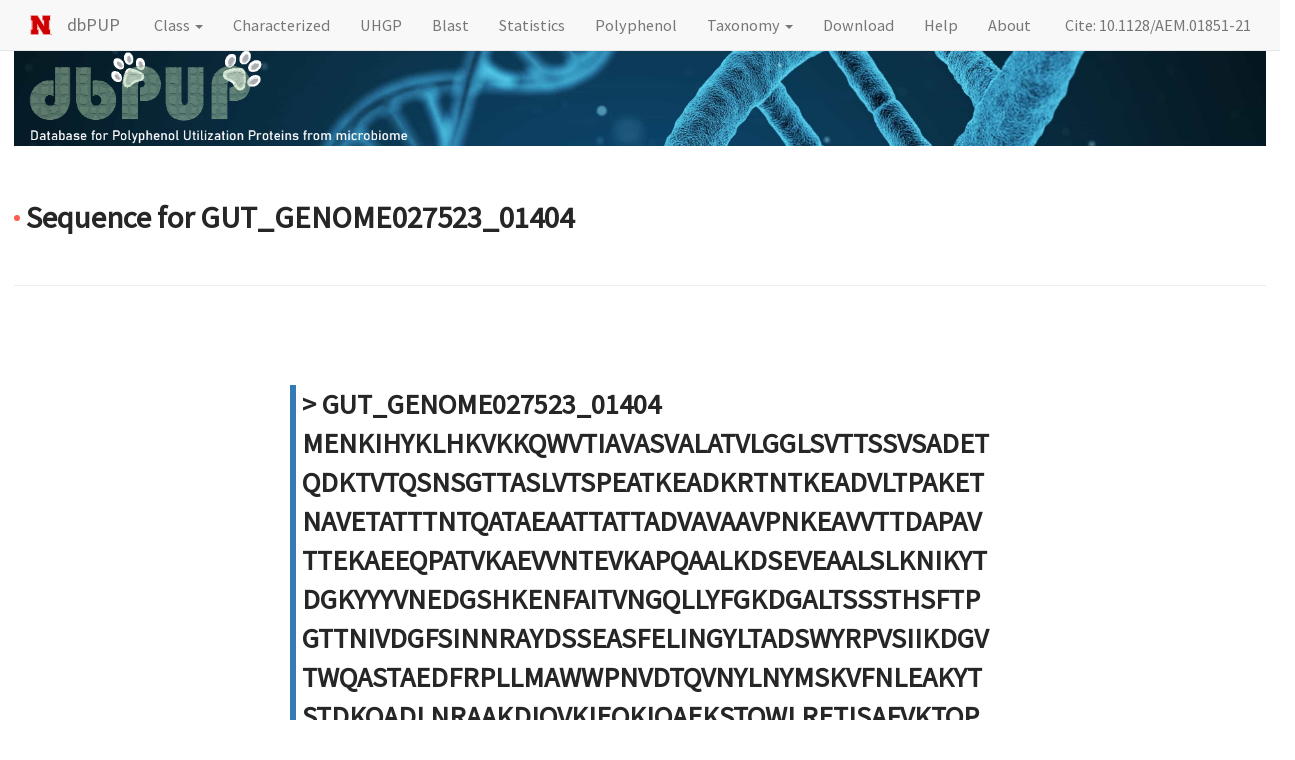

--- FILE ---
content_type: text/html; charset=utf-8
request_url: https://bcb.unl.edu/dbpup/detail/cluster/GUT_GENOME027523_01404
body_size: 4120
content:
<!DOCTYPE html>
<html lang="en">
<head>
        <meta charset="utf-8">
        <title>Sequence - GUT_GENOME027523_01404 - dbPUP</title>
        <meta content="IE=edge" http-equiv="X-UA-Compatible">
        <meta content="width=device-width, initial-scale=1, viewport-fit=cover" name="viewport">
        <meta content="" name="keywords">
        <meta content="Database for Polyphenol Utilized Proteins from gut microbiota. Sequence for GUT_GENOME027523_01404" name="description">
        <link href="/dbpup/static/icon.svg" rel="icon" sype="image/svg+xml">
        <link href="/dbpup/static/favicon.ico" rel="shortcut icon" type="image/x-icon">

        <script crossorigin="anonymous"
                integrity="sha512-894YE6QWD5I59HgZOGReFYm4dnWc1Qt5NtvYSaNcOP+u1T9qYdvdihz0PPSiiqn/+/3e7Jo4EaG7TubfWGUrMQ=="
                src="https://cdnjs.cloudflare.com/ajax/libs/jquery/3.6.0/jquery.min.js"></script>

        <script crossorigin="anonymous"
                integrity="sha512-oBTprMeNEKCnqfuqKd6sbvFzmFQtlXS3e0C/RGFV0hD6QzhHV+ODfaQbAlmY6/q0ubbwlAM/nCJjkrgA3waLzg=="
                src="https://cdnjs.cloudflare.com/ajax/libs/twitter-bootstrap/3.4.1/js/bootstrap.min.js"></script>
        <link crossorigin="anonymous"
                href="https://cdnjs.cloudflare.com/ajax/libs/twitter-bootstrap/3.4.1/css/bootstrap.min.css"
                integrity="sha512-Dop/vW3iOtayerlYAqCgkVr2aTr2ErwwTYOvRFUpzl2VhCMJyjQF0Q9TjUXIo6JhuM/3i0vVEt2e/7QQmnHQqw=="
                rel="stylesheet" />

        <link href="https://cdn.datatables.net/v/bs/jszip-2.5.0/dt-1.11.3/b-2.0.1/b-html5-2.0.1/sl-1.3.3/datatables.min.css"
                rel="stylesheet" type="text/css" />
        <script src="https://cdn.datatables.net/v/bs/jszip-2.5.0/dt-1.11.3/b-2.0.1/b-html5-2.0.1/sl-1.3.3/datatables.min.js"
                type="text/javascript"></script>


        <script crossorigin="anonymous"
                integrity="sha512-CBGCXtszkG5rYlQSTNUzk54/731Kz28WPk2uT1GCPCqgfVRJ2v514vzzf16HuGX9WVtE7JLqRuAERNAzFZ9Hpw=="
                src="https://cdnjs.cloudflare.com/ajax/libs/cytoscape/3.18.2/cytoscape.min.js"></script>
        <script crossorigin="anonymous"
                integrity="sha512-oJp0DdQuQQrRsKVly+Ww6fAN1GwJN7d1bi8UubpEbzDUh84WrJ2CFPBnT4LqBCcfqTcHR5OGXFFhaPe3g1/bzQ=="
                src="https://cdnjs.cloudflare.com/ajax/libs/d3/3.5.17/d3.min.js"></script>

        <script crossorigin="anonymous"
                integrity="sha512-mBSqtiBr4vcvTb6BCuIAgVx4uF3EVlVvJ2j+Z9USL0VwgL9liZ638rTANn5m1br7iupcjjg/LIl5cCYcNae7Yg=="
                referrerpolicy="no-referrer"
                src="https://cdnjs.cloudflare.com/ajax/libs/limonte-sweetalert2/11.0.18/sweetalert2.min.js"></script>
        <link crossorigin="anonymous"
                href="https://cdnjs.cloudflare.com/ajax/libs/limonte-sweetalert2/11.0.18/sweetalert2.min.css"
                integrity="sha512-riZwnB8ebhwOVAUlYoILfran/fH0deyunXyJZ+yJGDyU0Y8gsDGtPHn1eh276aNADKgFERecHecJgkzcE9J3Lg=="
                referrerpolicy="no-referrer" rel="stylesheet" />

        <link href="/dbpup/static/styles/custom.css" rel="stylesheet">
        <link href="/dbpup/static/styles/style.css" rel="stylesheet">
        <link href="/dbpup/static/styles/loading.css" rel="stylesheet">

        <!-- Global site tag (gtag.js) - Google Analytics -->
        <script async src="https://www.googletagmanager.com/gtag/js?id=G-KHXD5LTGNE"></script>
        <script>
                window.dataLayer = window.dataLayer || [];
                function gtag() {
                        dataLayer.push(arguments);
                }
                gtag('js', new Date());
                gtag('config', 'G-KHXD5LTGNE');
        </script>
</head>

<body>
    <nav class="navbar navbar-default navbar-fixed-top">
    <div class="container-fluid">

        <!-- BRAND -->
        <div class="navbar-header">
            <button aria-expanded="false" class="navbar-toggle collapsed" data-target="#alignment-example"
                data-toggle="collapse" type="button">
                <span class="sr-only">Toggle navigatsion</span>
                <span class="icon-bar"></span>
                <span class="icon-bar"></span>
                <span class="icon-bar"></span>
            </button>
            <a href="https://bcb.unl.edu/">
                <img alt="Brand" class="navbar-brand" src="/dbpup/static/images/unl.svg"></a>
            <a class="navbar-brand" href="/dbpup/">dbPUP</a>
        </div>

        <!-- COLLAPSIBLE NAVBAR -->
        <div class="collapse navbar-collapse" id="alignment-example">

            <!-- Links -->
            <ul class="nav navbar-nav">
                <li class="dropdown">
                    <a aria-expanded="false" aria-haspopup="true" class="dropdown-toggle" data-toggle="dropdown" href=""
                        role="button">Class <span class="caret"></span></a>
                    <ul aria-labelledby="about-us" class="dropdown-menu">
                        <li><a href="/dbpup/classes/ORs">ORs</a></li>
                        <li><a href="/dbpup/classes/FRs">FRs</a></li>
                        <li><a href="/dbpup/classes/HRs">HRs</a></li>
                        <li><a href="/dbpup/classes/NCRs">NCRs</a></li>
                        <li><a href="/dbpup/classes/IRs">IRs</a></li>
                        <!--<li><a href="/dbpup/classes/SRs">SRs</a></li>-->
                        <!--<li><a href="/dbpup/classes/TRs">TRs</a></li>-->
                        <li><a href="/dbpup/classes/UCs">UCs</a></li>
                    </ul>
                </li>
                <li class="nav-item">
                    <a class="nav-link" href="/dbpup/characterized">Characterized</a>
                </li>
                <li class="nav-item">
                    <a class="nav-link" href="/dbpup/uhgp_home">UHGP</a>
                </li>
                <li class="nav-item">
                    <a class="nav-link" href="/dbpup/blast">Blast</a>
                </li>
                <li class="nav-item">
                    <a class="nav-link" href="/dbpup/statistics">Statistics</a>
                </li>
                <li class="nav-item">
                    <a class="nav-link" href="/dbpup/polyphenol">Polyphenol</a>
                </li>
                <ul class="nav navbar-nav">
                    <li class="dropdown">
                        <a aria-expanded="false" aria-haspopup="true" class="dropdown-toggle" data-toggle="dropdown"
                            href="" role="button">Taxonomy <span class="caret"></span></a>
                        <ul aria-labelledby="about-us" class="dropdown-menu">
                            <li><a href="/dbpup/taxonomy/UHGP">Homologs from UHGP</a>
                            </li>
                            <li><a href="/dbpup/taxonomy/UniProt">Homologs from
                                    UniProt</a></li>
                        </ul>
                    </li>
                    <li class="nav-item">
                        <a class="nav-link" href="/dbpup/download">Download</a>
                    </li>
                    <li class="nav-item">
                        <a class="nav-link" href="/dbpup/help">Help</a>
                    </li>
                    <li class="nav-item">
                        <a class="nav-link" href="/dbpup/about">About</a>
                    </li>
                </ul>
            </ul>
            <ul class="nav navbar-nav navbar-right">
                <li><a href="https://doi.org/10.1128/AEM.01851-21" target="_blank">Cite: 10.1128/AEM.01851-21</a></li>
            </ul>

        </div>

    </div>
</nav>

<!-- Initialize Bootstrap functionality -->
<script>
    // Initialize tooltip component
    $(function () {
        $('[data-toggle="tooltip"]').tooltip()
    })

    // Initialize popover component
    $(function () {
        $("[data-toggle='popover']").popover({ trigger: 'hover click' });
    });
</script>

<div class="container-fluid  topper">
    <div class="row">
        <div class="col-md-12 image-header">
            <img alt="Database for Polyphenol Utilized Proteins from gut microbiota"
                src="/dbpup/static/images/logo.png" style="height:100px">
        </div>
    </div>

</div>

<!--Loader-->
<div id="loader" style="position: relative;width: 100%;height: 100vh">
    <div class="loading">Loading&#8230;</div>
</div>
<script>
    $(window).on('load', function () {
        var t = setTimeout("$('#loader').hide(0)")
    });
</script>
<!--End Loader-->
    <div class="container-fluid" id="material-content">
        
<meta content="noindex" name="robots">
<!-- Main Content Area-->
<div class="row">
    <div class="page-header">
        <h3>Sequence for GUT_GENOME027523_01404</h3>

    </div>
</div>
<br>
<div class="familyInformation">
    <h2 style="max-width: 50ch; word-wrap:break-word; text-align: left;">
        > GUT_GENOME027523_01404 [base64]
    </h2>
</div>

    </div>
    <hr>
<script id="clustrmaps"
    src="//cdn.clustrmaps.com/map_v2.js?cl=ffffff&w=300&t=m&d=iwhKWTOVgFP564eraF0AzAWv2afw2jYd3RVJkibR4A8&co=2d78ad&cmo=3acc3a&cmn=ff5353&ct=ffffff"
    type="text/javascript"></script>
<div class="row">
    <div class="col-lg-12">
        <p class="text-center" style="text-align: center">
            <span style="color: #999999;font-size: 12px;">Copyright © 2025
                <a href="https://www.unl.edu" style="color: #999999;font-size: 12px;">University of Nebraska-Lincoln</a>
                | <a href="http://bcb.unl.edu/" style="color: #999999;font-size: 12px;">Dr. Yin's Lab at
                    UNL</a></span><br>
            <a style="color: #999999;font-size: 12px;">Handcoded by Pengxiang Zhang &amp; Yinchao He.</a>
        </p>
    </div>
</div>
</body>

</html>

--- FILE ---
content_type: text/css; charset=utf-8
request_url: https://bcb.unl.edu/dbpup/static/styles/custom.css
body_size: 3011
content:
@import url(https://fonts.googleapis.com/css2?family=Roboto+Mono&family=Source+Sans+Pro&display=swap);:root{--side-bar-bg-color:#fff;--control-text-color:#777;--select-text-bg-color:#ffafa3;--active-file-text-color:#262626;--active-file-border-color:#f22f27;--primary-color:#f22f27;--mid-1:#fff;--mid-2:#fafafa;--mid-3:#f5f5f5;--mid-4:#f0f0f0;--mid-5:#d9d9d9;--mid-6:#bfbfbf;--mid-7:#8c8c8c;--mid-8:#595959;--mid-9:#434343;--mid-10:#262626;--mid-11:#1f1f1f;--mid-12:#141414;--mid-13:#000;--main-1:#fff3f0;--main-2:#ffd4cc;--main-3:#ffafa3;--main-4:#ff887a;--main-5:#ff5d52;--main-6:#f22f27;--main-7:#cc1616;--main-8:#a60a0f;--main-9:#80010a;--main-10:#590009}html{font-size:13px}a,p,td{font-size:1.25rem}body{font-family:Source Sans Pro,Helvetica Neue,Arial,sans-serif!important;color:var(--mid-10);-webkit-font-smoothing:antialiased;line-height:1.8rem;letter-spacing:0;margin:0;overflow-x:hidden}#write{max-width:860px;margin:0 auto;padding:20px 30px 160px}#write p{line-height:1.8rem;word-spacing:.05rem}#write ol li{margin-left:-4px}#write ol li p{margin-left:4px}#write ul{line-height:2rem}#write>ol:first-child,#write>ul:first-child{margin-top:30px}body>:first-child{margin-top:0!important}body>:last-child{margin-bottom:0!important}a{color:#337ab7;font-weight:500;padding:0 2px;text-decoration:none}#write a{border-bottom:1px solid #337ab7;color:#337ab7;text-decoration:none}#write a.md-toc-inner{line-height:1.6;white-space:pre-line;border-bottom:none}#write a:hover{border-bottom:2px solid #337ab7;color:var(--main-7)}h1,h2,h3,h4,h5,h6{position:relative;margin-top:1rem;margin-bottom:1rem;font-weight:700;line-height:1.4;cursor:text}h1:hover a.anchor,h2:hover a.anchor,h3:hover a.anchor,h4:hover a.anchor,h5:hover a.anchor,h6:hover a.anchor{text-decoration:none}h1 code,h1 tt,h2 code,h2 tt,h3 code,h3 tt,h4 code,h4 tt,h5 code,h5 tt,h6 code,h6 tt{font-size:inherit!important}h2 a,h3 a{color:var(--mid-9)}h1{text-align:center;padding-bottom:.3em;font-size:2.2em;line-height:1.2;margin:2.4em auto 1.2em}h1:after{content:'';display:block;margin:.2em auto 0;width:100px;height:2px;border-bottom:2px dashed #337ab7}h2{margin:2em auto 1.4em;padding-left:6px;line-height:1.4;font-size:2em;border-left:6px solid #337ab7}h3{margin:1.6em auto 1.2em;font-size:2.2em;line-height:1.43}h3:before{content:'';border-radius:50%;background-color:var(--main-5);display:inline-block;width:6px;height:6px;vertical-align:middle;margin-bottom:.18em;margin-right:6px}#write>h3.md-focus:before,#write>h4.md-focus:before{width:auto;height:auto;background-color:var(--main-5);color:var(--mid-1)}h4{margin-top:1.4em;font-size:1.5em}h4:before{background-color:var(--main-4);content:'';width:6px;display:inline-block;height:2px;vertical-align:middle;margin-bottom:.18em;margin-right:8px}h5{font-size:1.25em}h6{font-size:1.25em;color:var(--mid-7)}blockquote,dl,ol,p,table,ul{margin:.8em 0}li>ol,li>ul{margin:0}hr{width:100%;height:1px;padding:0;margin:46px auto 64px;background-color:var(--main-4);border:0;overflow:hidden;box-sizing:content-box}.footnote hr{display:none}body>h2:first-child{margin-top:0;padding-top:0}body>h1:first-child{margin-top:0;padding-top:0}body>h1:first-child+h2{margin-top:0;padding-top:0}body>h3:first-child,body>h4:first-child,body>h5:first-child,body>h6:first-child{margin-top:0;padding-top:0}a:first-child h1,a:first-child h2,a:first-child h3,a:first-child h4,a:first-child h5,a:first-child h6{margin-top:0;padding-top:0}h1 p,h2 p,h3 p,h4 p,h5 p,h6 p{margin-top:0}li p.first{display:inline-block}ol,ul{padding-left:30px}ol:first-child,ul:first-child{margin-top:0}ol:last-child,ul:last-child{margin-bottom:0}blockquote{position:relative;border:none;border-left:2px solid #337ab7;color:var(--mid-7);font-size:1em;font-style:normal;padding:24px 16px 12px;margin:24px 0 36px;line-height:1.6;text-indent:0}blockquote blockquote{padding-right:0}blockquote a{color:var(--main-4)}blockquote:before{content:'“';position:absolute;left:12px;top:0;color:#337ab7;font-size:2em;font-family:Arial,serif;line-height:1em;font-weight:700}table{margin:36px auto;padding:0;word-break:initial}table tr{border-top:1px solid #dfe2e5;margin:0;padding:0}table tr th{font-weight:700;border:1px solid #dfe2e5;border-bottom:0;text-align:left;margin:0;padding:6px 13px}table tr td{border:1px solid #dfe2e5;text-align:left;margin:0;padding:6px 13px}table tr td:first-child,table tr th:first-child{margin-top:0}table tr td:last-child,table tr th:last-child{margin-bottom:0}#write table thead th{background-color:#f2f2f2;text-align:center}#write strong{padding:0 1px}#write em{padding:0 5px 0 2px}#write .CodeMirror-gutters{border-right:none}#write .md-fences{-webkit-font-smoothing:initial;margin:1.8rem 0 2rem!important;line-height:1.55rem;font-family:Source Code Pro,Roboto Mono,Source Sans Pro,'Microsoft YaHei','微软雅黑'!important;font-size:.9rem;word-wrap:normal;color:var(--mid-10)}#write .CodeMirror-wrap .CodeMirror-code pre{padding-left:12px;line-height:1.55rem}#write .CodeMirror-cursors .CodeMirror-cursor{border-left:2px solid var(--mid-4)}#write code,tt{margin:0 2px;padding:2px 4px;border-radius:2px;font-family:Source Code Pro,Roboto Mono,Source Sans Pro,'Microsoft YaHei','微软雅黑'!important;font-size:.92rem;color:var(--main-5);background-color:var(--main-1)}#write .md-footnote{color:var(--main-5);background-color:var(--main-1)}#write .md-diagram-panel{position:relative;margin:24px auto}#write .md-focus .md-diagram-panel{border:1px solid var(--main-4);border-radius:4px}#write mark{background-color:var(--main-4);border-radius:2px;padding:2px 4px;margin:0 2px;color:#222;border-radius:4px;font-weight:500}#write del{padding:1px 2px}.cm-s-inner .cm-link,.cm-s-inner.cm-link{color:#22a2c9}.cm-s-inner .cm-string{color:#22a2c9}.md-task-list-item>input{margin-left:-1.3em;margin-top:.3rem;-webkit-appearance:none}.md-task-list-item>input:before{content:'';display:inline-block;width:.875rem;height:.875rem;vertical-align:middle;text-align:center;font-size:.8rem;color:var(--mid-1);border-radius:2px;border:1px solid var(--main-4);margin-top:-.4rem;transition:all .2s linear}.md-task-list-item>input:checked:before,.md-task-list-item>input[checked]:before{content:'\2714';font-size:.625rem;color:var(--mid-1);border:1px solid #337ab7;background-color:#337ab7}@media print{html{font-size:13px}pre,table{page-break-inside:avoid}pre{word-wrap:break-word}}#write pre.md-meta-block{font-size:85%;line-height:1.45;background-color:#f7f7f7;border:0;border-radius:3px;color:#777;margin-top:0!important}.mathjax-block>.code-tooltip{bottom:.375rem}#write>h3.md-focus:before{left:-1.5625rem;top:.375rem}#write>h4.md-focus:before{left:-1.5625rem;top:.285714286rem}#write>h5.md-focus:before{left:-1.5625rem;top:.285714286rem}#write>h6.md-focus:before{left:-1.5625rem;top:.285714286rem}.md-image{margin:24px auto;border-radius:4px}.md-image img{border-radius:4px}.md-image img[alt|=shadow]{box-shadow:0 4px 24px -6px #ddd}.md-image>.md-meta{border-radius:3px;font-family:Consolas,'Liberation Mono',Courier,monospace;padding:2px 0 0 4px;font-size:.9em;color:inherit}.md-emoji-span:before{content:attr(data-emoji);font-weight:400;vertical-align:inherit}.md-tag{color:inherit}.md-toc{margin-top:20px;padding-bottom:20px}.sidebar-tabs{border-bottom:none}#typora-quick-open{border:1px solid #ddd;background-color:#f8f8f8}#typora-quick-open-item{background-color:#fafafa;border-color:#fefefe #e5e5e5 #e5e5e5 #eee;border-style:solid;border-width:1px}#md-notification:before{top:10px}.on-focus-mode blockquote{border-left-color:rgba(85,85,85,.12)}.context-menu,.megamenu-content,footer,header{font-family:'Segoe UI',Arial,sans-serif}.file-node-content:hover .file-node-icon,.file-node-content:hover .file-node-open-state{visibility:visible}.mac-seamless-mode #typora-sidebar{background-color:var(--side-bar-bg-color)}.md-lang{color:#b4654d}.html-for-mac .context-menu{--item-hover-bg-color:#e6f0fe}.file-list-item.active{background:var(--active-file-bg-color);color:var(--active-file-text-color);border-left:4px solid #337ab7}.file-tree-node.active>.file-node-background{background-color:var(--active-file-bg-color);border-left:4px solid #337ab7;border-color:var(--active-file-border-color)}.cm-s-inner.CodeMirror{padding:.8rem 0 1rem;background-color:#292d3e;color:#a6accd;border-radius:4px}.cm-s-inner .CodeMirror-gutters{background:#292d3e;color:#676e95;border:none}.cm-s-inner .CodeMirror-guttermarker,.cm-s-inner .CodeMirror-guttermarker-subtle,.cm-s-inner .CodeMirror-linenumber{color:#676e95}.cm-s-inner .CodeMirror-cursor{border-left:1px solid #fc0}.cm-s-inner div.CodeMirror-selected{background:rgba(113,124,180,.2)}.cm-s-inner.CodeMirror-focused div.CodeMirror-selected{background:rgba(113,124,180,.2)}.cm-s-inner .CodeMirror-line::selection,.cm-s-inner .CodeMirror-line>span::selection,.cm-s-inner .CodeMirror-line>span>span::selection{background:rgba(128,203,196,.2)}.cm-s-inner .CodeMirror-line::-moz-selection,.cm-s-inner .CodeMirror-line>span::-moz-selection,.cm-s-inner .CodeMirror-line>span>span::-moz-selection{background:rgba(128,203,196,.2)}.cm-s-inner .cm-keyword{color:#c792ea}.cm-s-inner .cm-operator{color:#89ddff}.cm-s-inner .cm-variable-2{color:#eff}.cm-s-inner .cm-type,.cm-s-inner .cm-variable-3{color:#f07178}.cm-s-inner .cm-builtin{color:#ffcb6b}.cm-s-inner .cm-atom{color:#f78c6c}.cm-s-inner .cm-number{color:#ff5370}.cm-s-inner .cm-def{color:#82aaff}.cm-s-inner .cm-string{color:#c3e88d}.cm-s-inner .cm-string-2{color:#f07178}.cm-s-inner .cm-comment{color:#676e95}.cm-s-inner .cm-variable{color:#f07178}.cm-s-inner .cm-tag{color:#ff5370}.cm-s-inner .cm-meta{color:#ffcb6b}.cm-s-inner .cm-attribute{color:#c792ea}.cm-s-inner .cm-property{color:#c792ea}.cm-s-inner .cm-qualifier{color:#decb6b}.cm-s-inner .cm-type,.cm-s-inner .cm-variable-3{color:#decb6b}.cm-s-inner .cm-error{color:#fff;background-color:#ff5370}.cm-s-inner .CodeMirror-matchingbracket{text-decoration:underline;color:#fff!important}

--- FILE ---
content_type: text/css; charset=utf-8
request_url: https://bcb.unl.edu/dbpup/static/styles/style.css
body_size: 504
content:
html{background-image:url(../images/double-bubble-outline.jpg)}.image-header{background-image:url(../images/DNA.jpg);height:100px;background-size:cover}#version{color:#fff}.topper{margin-top:3.3em}.breadcrumb a:link{color:#00f;text-decoration:none}.breadcrumb a:hover{color:#8b0000;text-decoration:underline;text-decoration:none}.rounded-border{border:1px solid #ccc!important;padding:8px;border-radius:10px!important}.fit{width:60%;display:block;margin-left:auto;margin-right:auto}.fit2{width:95%;display:block;margin-left:auto;margin-right:auto}.fit3{width:100%;display:block;margin-left:auto;margin-right:auto}.linerow{display:table;width:100%}.linecolumn{display:table-cell;text-align:center;vertical-align:middle}:target{padding-top:75px}.container-fluid{margin-left:1em;margin-right:1em}.container-wrap{overflow:hidden;overflow-x:scroll;-webkit-backface-visibility:hidden;-webkit-perspective:1000;-webkit-overflow-scrolling:touch;text-align:justify}.footnotes-sep{display:none}& ::-webkit-scrollbar{display:none}

--- FILE ---
content_type: image/svg+xml; charset=utf-8
request_url: https://bcb.unl.edu/dbpup/static/images/unl.svg
body_size: 2748
content:
<?xml version="1.0" encoding="utf-8"?>
<!-- Generator: Adobe Illustrator 19.1.0, SVG Export Plug-In . SVG Version: 6.00 Build 0)  -->
<svg version="1.1" id="Nebraska_N" xmlns="http://www.w3.org/2000/svg" xmlns:xlink="http://www.w3.org/1999/xlink" x="0px" y="0px"
	 viewBox="0 0 174 152" enable-background="new 0 0 174 152" xml:space="preserve">
<g>
	<path fill="#FFFFFF" d="M170,151.2c-1.8,0-3.2-1.4-3.2-3.2c0-1.8,1.4-3.2,3.2-3.2c1.7,0,3.2,1.5,3.2,3.2
		C173.2,149.8,171.8,151.2,170,151.2z"/>
	<path fill="#D00000" d="M170.1,144c-2.3,0-4.1,1.8-4.1,4c0,2.2,1.8,4,4,4c2.2,0,4-1.8,4-4C174,145.8,172.2,144,170.1,144z
		 M170,151.2c-1.8,0-3.2-1.4-3.2-3.2c0-1.8,1.4-3.2,3.2-3.2c1.7,0,3.2,1.5,3.2,3.2C173.2,149.8,171.8,151.2,170,151.2z"/>
	<g>
		<path fill="#D00000" d="M168.4,145.6h1.4c0.6,0,0.8,0,1.1,0.2c0.4,0.2,0.6,0.6,0.6,1.1c0,0.4-0.1,0.7-0.3,1
			c-0.1,0.2-0.3,0.2-0.6,0.4l-0.1,0l1.1,2.1h-0.8l-1-2h-0.6v2h-0.8V145.6z M169.6,147.7c0,0,0.3,0,0.4,0c0.4-0.1,0.6-0.3,0.6-0.8
			c0-0.3-0.1-0.5-0.4-0.6c-0.1,0-0.1,0-0.6,0h-0.4v1.4H169.6z"/>
	</g>
</g>
<g>
	<path fill="#D00000" d="M158,0h-54h-5v5v35v5h5h5v24.8L66.2,2.3L64.8,0H62H16h-5v5v35v5h5h5v62h-5h-5v5v35v5h5h54h5v-5v-35v-5h-5
		h-5V82.2l42.8,67.5l1.5,2.3h2.7h46h5v-5v-35v-5h-5h-5V45h5h5v-5V5V0H158z M161,5v35v3h-3h-7v66h7h3v3v35v3h-3h-46h-1.6l-0.9-1.4
		L63,75.3V109h7h3v3v35v3h-3H16h-3v-3v-35v-3h3h7V43h-7h-3v-3V5V2h3h46h1.6l0.9,1.4L111,76.7V43h-7h-3v-3V5V2h3h54h3V5z"/>
	<path fill="#D00000" d="M114,87L114,87L62,5H16v35c0,0,7.8,0,10,0c0,3.3,0,68.7,0,72v0c-2.2,0-10,0-10,0v35h54v-35c0,0-7.8,0-10,0
		v0c0-2.6,0-47,0-47l52,82h46v-35c0,0-7.8,0-10,0v0c0-3.3,0-68.7,0-72c2.2,0,10,0,10,0V5h-54v35c0,0,7.8,0,10,0
		C114,42.6,114,87,114,87z"/>
	<path fill="#D00000" d="M26,112c-2.2,0-10,0-10,0v0C16,112,23.8,112,26,112L26,112z"/>
	<polygon fill="#D00000" points="114,87 62,5 114,87 	"/>
	<path fill="#D00000" d="M70,112L70,112c0,0-7.8,0-10,0v0C62.2,112,70,112,70,112z"/>
	<path fill="#D00000" d="M158,112L158,112c0,0-7.8,0-10,0v0C150.2,112,158,112,158,112z"/>
	<path fill="#FFFFFF" d="M158,2h-54h-3v3v35v3h3h7v33.7L64.5,3.4L63.7,2H62H16h-3v3v35v3h3h7v66h-7h-3v3v35v3h3h54h3v-3v-35v-3h-3
		h-7V75.3l46.5,73.3l0.9,1.4h1.6h46h3v-3v-35v-3h-3h-7V43h7h3v-3V5V2H158z M70,112L70,112v35H16v-35v0c0,0,7.8,0,10,0
		c0-3.3,0-68.7,0-72c-2.2,0-10,0-10,0V5h46l52,82c0,0,0-44.4,0-47c-2.2,0-10,0-10,0V5h54v35c0,0-7.8,0-10,0c0,3.3,0,68.7,0,72
		c2.2,0,10,0,10,0v0v35h-46L60,65c0,0,0,44.4,0,47C62.2,112,70,112,70,112z"/>
	<path fill="#D00000" d="M114,87L62,5H16v35c0,0,7.8,0,10,0c0,3.3,0,68.7,0,72c-2.2,0-10,0-10,0v35h54v-35c0,0-7.8,0-10,0
		c0-2.6,0-47,0-47l52,82h46v-35c0,0-7.8,0-10,0c0-3.3,0-68.7,0-72c2.2,0,10,0,10,0V5h-54v35c0,0,7.8,0,10,0C114,42.6,114,87,114,87z
		"/>
</g>
</svg>
